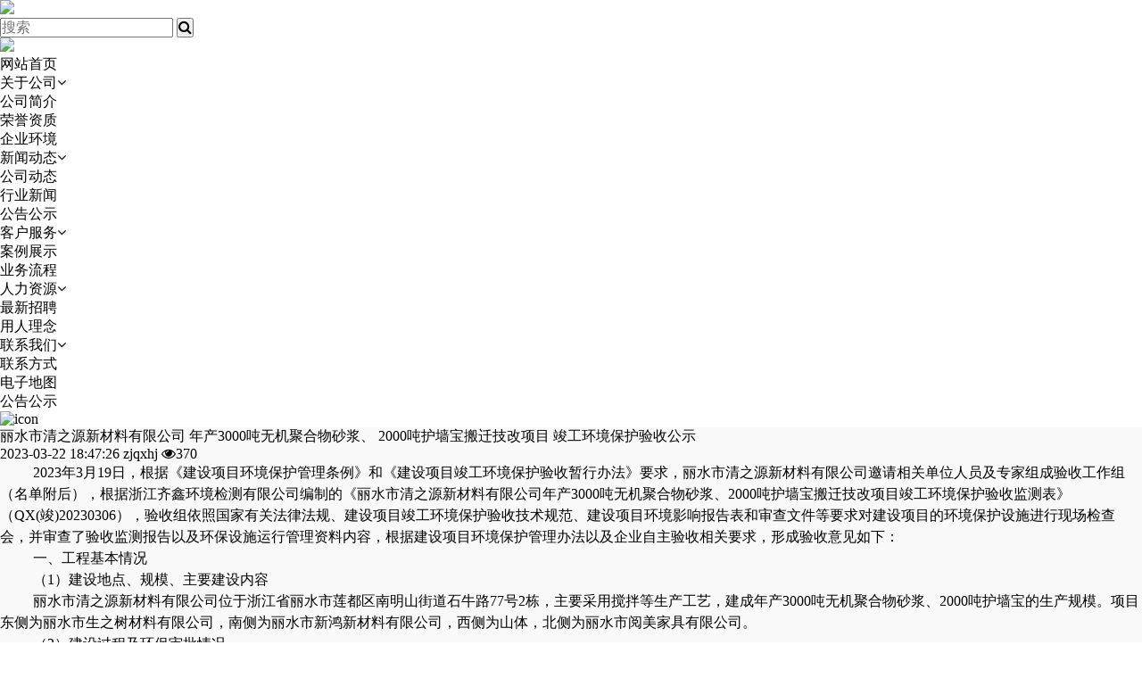

--- FILE ---
content_type: text/html; charset=utf-8
request_url: http://www.zjuniontesting.com/default.aspx?pageid=65&pageType=detail&id=511
body_size: 10493
content:
<!DOCTYPE html><html>
<head>
<meta http-equiv="Content-Type" content="text/html; charset=utf-8">
<meta name="viewport" content="width=device-width,initial-scale=1.0, minimum-scale=1.0, maximum-scale=1.0, user-scalable=no">
<meta name="renderer" content="webkit">
<meta http-equiv="X-UA-Compatible" content="IE=Edge,chrome=1">
<meta name="format-detection" content="telephone=no">
<meta name="keywords" content="浙江齐鑫环境检测有限公司,齐鑫环境检测,环境保护,安全生产技术,环境检测,职业卫生检测与评价,环境技术咨询服务,安全生产技术咨询服务,">
<meta name="description" content="浙江齐鑫环境检测有限公司成立于2016年6月，注册资金518万元，位于浙江省丽水市莲都区南明山街道绿源路7号6幢1号。公司主要从事环境保护和安全生产技术服务，业务范围涵盖环境检测、职业卫生检测与评价、环境技术咨询服务、安全生产技术咨询服务等领域。">
<meta name="author" content="我的网站名称">
<title>丽水市清之源新材料有限公司 年产3000吨无机聚合物砂浆、 2000吨护墙宝搬迁技改项目 竣工环境保护验收公示 --- 浙江齐鑫环境检测有限公司</title>
<link rel="shortcut icon" href="http://qixincn.no13.35nic.com/favicon.ico" type="image/x-icon">
<link type="text/css" rel="stylesheet" href="/online_editsite/module_templates/page_common/default/css_style/old_page.css">
<link type="text/css" rel="stylesheet" href="/online_editsite/module_templates/page_common/default/container/styles/page.css">
<script language="javascript">
window.APP_PUBLIC_PATH = "http://mofine.no7.35nic.com/build/";
window._PAGE_DATA_ = [];
</script>
<script type="text/javascript" src="http://mofine.no7.35nic.com/build/bower_components/jquery/dist/jquery.min.js"> </script>
<link type="text/css" rel="stylesheet" href="/online_editsite/webjsonhtml_ashx/web_cssOnlineEditing.ashx?isEditing=0">
<script src="/online_editsite/webjsonhtml_ashx/web_jsOnlineEditing.ashx?isEditing=0"> </script> </link>
<link rel="icon" href="http://qixincn.no13.35nic.com/favicon.ico" type="image/x-icon">
<link rel="alternate" type="application/rss+xml" href="/cn/rss/rss_menu_65.xml" title="RSS 2.0 for (浙江齐鑫环境检测有限公司)丽水市清之源新材料有限公司 年产3000吨无机聚合物砂浆、 2000吨护墙宝搬迁技改项目 竣工环境保护验收公示">
<link rel="alternate" type="application/atom+xml" href="/cn/atom/atom_menu_65.xml" title="Atom 1.0 for (浙江齐鑫环境检测有限公司)丽水市清之源新材料有限公司 年产3000吨无机聚合物砂浆、 2000吨护墙宝搬迁技改项目 竣工环境保护验收公示">
<link rel="stylesheet" type="text/css" href="/templates/css_style/animate.css">
<link rel="stylesheet" type="text/css" href="/templates/css_style/banner.css">
<link rel="stylesheet" type="text/css" href="/templates/css_style/bootstrap.css">
<link rel="stylesheet" type="text/css" href="/templates/css_style/default.css">
<link rel="stylesheet" type="text/css" href="/templates/css_style/lightgallery.css">
<link rel="stylesheet" type="text/css" href="/templates/css_style/font-awesome.min.css">
<link rel="stylesheet" type="text/css" href="/templates/css_style/layout.css">
<script type="text/javascript" src="/jscript/png.js"></script>
<script type="text/javascript" src="/jscript/more_sort.js"></script>
<script type="text/javascript" src="/jscript/public.js"></script>
<script type="text/javascript" src="/jscript/usefor_user.js"></script>
<script type="text/javascript" src="/jscript/ajax.js" language="javascript"></script>
<script type="text/javascript" src="/jscript/new_common.js" language="javascript"></script>
<script type="text/javascript" src="/jscript/swfobject.js"></script>
<script type="text/javascript" src="/jscript/domtab.js" language="javascript"></script>
<script type="text/javascript" src="/templates/jscript/temp_public.js" language="javascript"></script>
<script type="text/javascript" src="/onlinejs/siteedit_initjs.asp"></script>

<script type="text/javascript" src="/templates/jscript/commen.js"></script>
<script type="text/javascript" src="/templates/jscript/wySilder.min.js"></script>
<script type="text/javascript" src="/templates/jscript/MSClass.js"></script>
<script type="text/javascript" src="/templates/jscript/wow.min.js"></script>
<script type="text/javascript" src="/templates/jscript/jquery.cycle.all.min.js"></script>
<script type="text/javascript" src="/templates/jscript/script.js"></script>
<script type="text/javascript" src="/templates/jscript/scrolltopcontrol.js"></script>
<script type="text/javascript" src="/templates/jscript/myslideup.js"></script>
<script type="text/javascript" src="/templates/jscript/LightBox/picturefill.min.js"></script>
<script type="text/javascript" src="/templates/jscript/LightBox/lightgallery.js"></script>
<script type="text/javascript" src="/templates/jscript/LightBox/lg-fullscreen.js"></script>
<script type="text/javascript" src="/templates/jscript/LightBox/lg-thumbnail.js"></script>
<script type="text/javascript" src="/templates/jscript/LightBox/lg-video.js"></script>
<script type="text/javascript" src="/templates/jscript/LightBox/lg-autoplay.js"></script>
<script type="text/javascript" src="/templates/jscript/LightBox/lg-zoom.js"></script>
<script type="text/javascript" src="/templates/jscript/LightBox/lg-hash.js"></script>
<script type="text/javascript" src="/templates/jscript/LightBox/lg-pager.js"></script>
<script type="text/javascript" src="/templates/jscript/LightBox/jquery.mousewheel.min.js"></script>
</head>
<body><div style="height: 0px; width: 100%; position: relative;">
<div data-type="container" data-id="old-default" id="old-default" class="old-default"> <style type="text/css">#old-default{width: 980px; }</style>
</div>
</div>
<div style="height: 0px; width: 100%; position: relative;">
<div data-type="container" data-id="page-default" id="page-default" class="page-default"> </div>
</div>
<style type="text/css">
            /*----设置BODY下顶级子模块样式-----*/
            #page-default{
                width: 1024px; 
            }
        </style>

<nav id="nav">
<div id="header-top" class="container">
<div class="logo" id="com_logo" editok="online">
<img src="/upload/weblogo/2018012613115961.png">
</div>
<form id="productSearch" name="productSearch" action="/default.aspx?pageid=65" method="get">
<div class="search">
<input type="hidden" id="action" name="action" value="search">
<input type="hidden" name="pageid" value="65">
<input type="text" id="keywords" name="keywords" title="输入您想找的关键字或词..." placeholder="搜索">
<button type="submit" title="搜索" align="middle" value="搜索"><i class="fa fa-search"></i></button>
</div>
</form>
<div class="clear"></div>
</div>
<div class="container">
<div class="logo" id="logo_hide">
<img src="/upload/weblogo/2018012613115961.png">
</div>
<div id="com_mainmenu" editok="online">
<ul class="nav-ul">
<li class="p_menu">
<a menuid="1" parentid="0" href="/default.aspx?pageid=1">网站首页</a>
</li>
<li class="p_menu">
<a menuid="23" parentid="0" href="/default.aspx?pageid=23">关于公司<span><i class="fa fa-angle-down"></i></span>
</a>
<ul class="c_menu">
<li class="cc_menu">
<a menuid="51" parentid="23" href="/default.aspx?pageid=51">公司简介</a>
</li>
<li class="cc_menu">
<a menuid="52" parentid="23" href="/default.aspx?pageid=52">荣誉资质</a>
</li>
<li class="cc_menu">
<a menuid="2" parentid="23" href="/default.aspx?pageid=2">企业环境</a>
</li>
</ul>
</li>
<li class="p_menu">
<a menuid="3" parentid="0" href="/default.aspx?pageid=3">新闻动态<span><i class="fa fa-angle-down"></i></span>
</a>
<ul class="c_menu">
<li class="cc_menu">
<a menuid="0_1" parentid="3" href="/default.aspx?pageid=3&amp;sortid=1">公司动态</a>
</li>
<li class="cc_menu">
<a menuid="0_3" parentid="3" href="/default.aspx?pageid=3&amp;sortid=3">行业新闻</a>
</li>
</ul>
</li>
<li class="p_menu">
<a class="highlight" menuid="65" parentid="0" href="/default.aspx?pageid=65">公告公示</a>
</li>
<li class="p_menu">
<a menuid="56" parentid="0" href="/default.aspx?pageid=56">客户服务<span><i class="fa fa-angle-down"></i></span>
</a>
<ul class="c_menu">
<li class="cc_menu">
<a menuid="61" parentid="56" href="/default.aspx?pageid=61">案例展示</a>
</li>
<li class="cc_menu">
<a menuid="58" parentid="56" href="/default.aspx?pageid=58">业务流程</a>
</li>
</ul>
</li>
<li class="p_menu">
<a menuid="4" parentid="0" href="/default.aspx?pageid=4">人力资源<span><i class="fa fa-angle-down"></i></span>
</a>
<ul class="c_menu">
<li class="cc_menu">
<a menuid="0_5" parentid="4" href="/default.aspx?pageid=4&amp;sortid=5">最新招聘</a>
</li>
<li class="cc_menu">
<a menuid="57" parentid="4" href="/default.aspx?pageid=57">用人理念</a>
</li>
</ul>
</li>
<li class="p_menu">
<a menuid="26" parentid="0" href="/default.aspx?pageid=26">联系我们<span><i class="fa fa-angle-down"></i></span>
</a>
<ul class="c_menu">
<li class="cc_menu">
<a menuid="59" parentid="26" href="/default.aspx?pageid=59">联系方式</a>
</li>
<li class="cc_menu">
<a menuid="60" parentid="26" href="/default.aspx?pageid=60">电子地图</a>
</li>
</ul>
</li>
</ul>
</div>
<div class="clear"></div>
</div>
</nav>
<div id="p_banner">
<div class="info wow bounceInDown">公告公示</div>
<div id="com_thenm_banner" editok="online">
<div class="p_banner" id="banner">
<div id="slider">
<div id="slideshow">
<div class="slider-item">
<a href="">
<img src="/upload/webbanner/2021090916550571.jpg" alt="icon" width="100%" height="100%" border="0">
</a>
</div>
</div>
<div class="clear"></div>
</div>
</div>
</div>
</div>
<div class="p_menu_class" id="com_thenm_sort" editok="online">
</div>
<div style="background: #F9F9F9;">
<div class="container news_dll_content" style="min-height: 50px;">
<div class="left">
<div class="news_view_header">
<h1>丽水市清之源新材料有限公司 年产3000吨无机聚合物砂浆、 2000吨护墙宝搬迁技改项目 竣工环境保护验收公示</h1>
<div class="info">
<span>2023-03-22 18:47:26</span>
<span>zjqxhj</span>
<span><i class="fa fa-eye"></i>370</span>
</div>
</div>
<div class="details"><script type="text/javascript" src="/ajax_asp/api_plus/view_permissions.asp?menuid=65&id=511"></script>
<p style="margin-right:0;margin-left:0;text-indent:37px;line-height:150%"><span style="line-height: 150%; font-size: 16px; font-family: 宋体, SimSun;">2023年3月19日，根据《建设项目环境保护管理条例》和《建设项目竣工环境保护验收暂行办法》要求，丽水市清之源新材料有限公司邀请相关单位人员及专家组成验收工作组（名单附后），根据浙江齐鑫环境检测有限公司编制的《丽水市清之源新材料有限公司年产3000吨无机聚合物砂浆、2000吨护墙宝搬迁技改项目竣工环境保护验收监测表》（QX(竣)20230306），验收组依照国家有关法律法规、建设项目竣工环境保护验收技术规范、建设项目环境影响报告表和审查文件等要求对建设项目的环境保护设施进行现场检查会，并审查了验收监测报告以及环保设施运行管理资料内容，根据建设项目环境保护管理办法以及企业自主验收相关要求，形成验收意见如下：</span></p><p style="margin-right: 0;margin-left: 0;text-indent: 37px;line-height: 150%"><span style="line-height: 150%; font-size: 16px; font-family: 宋体, SimSun;">一、工程基本情况</span></p><p style="margin-right:0;margin-left:0;text-indent:37px;line-height:150%"><span style="line-height: 150%; font-size: 16px; font-family: 宋体, SimSun;">（1）建设地点、规模、主要建设内容</span></p><p style="margin-right:0;margin-left:0;text-indent:37px;line-height:150%"><span style="line-height: 150%; font-size: 16px; font-family: 宋体, SimSun;">丽水市清之源新材料有限公司位于浙江省丽水市莲都区南明山街道石牛路77号2栋，主要采用搅拌等生产工艺，建成年产3000吨无机聚合物砂浆、2000吨护墙宝的生产规模。项目东侧为丽水市生之树材料有限公司，南侧为丽水市新鸿新材料有限公司，西侧为山体，北侧为丽水市阅美家具有限公司。</span></p><p style="margin-right:0;margin-left:0;text-indent:37px;line-height:150%"><span style="line-height: 150%; font-size: 16px; font-family: 宋体, SimSun;">（2）建设过程及环保审批情况</span></p><p style="margin-right:0;margin-left:0;text-indent:37px;line-height:150%"><span style="line-height: 150%; font-size: 16px; font-family: 宋体, SimSun;">建设单位于2022年9月委托丽水市环科环保咨询有限公司编制了《丽水市清之源新材料有限公司年产3000吨无机聚合物砂浆、2000吨护墙宝搬迁技改项目环境影响报告表》，并于2022年10月9日取得丽水市生态环境局《关于丽水市清之源新材料有限公司年产3000吨无机聚合物砂浆、2000吨护墙宝搬迁技改项目环境影响报告表的审查意见》（丽环建开[2022]38号文件）。</span></p><p style="margin-right: 0;margin-left: 0;text-indent: 37px;line-height: 150%"><span style="line-height: 150%; font-size: 16px; font-family: 宋体, SimSun;">（3）投资情况</span></p><p style="margin-right:0;margin-left:0;text-indent:37px;line-height:150%"><span style="line-height: 150%; font-size: 16px; font-family: 宋体, SimSun;">项目实际总投资62万元，其中环保投资20万元，占32.3%。</span></p><p style="margin-right:0;margin-left:0;text-indent:37px;line-height:150%"><span style="line-height: 150%; font-size: 16px; font-family: 宋体, SimSun;">（4）验收范围</span></p><p style="margin-right:0;margin-left:0;text-indent:37px;line-height:150%"><span style="line-height: 150%; font-size: 16px; font-family: 宋体, SimSun;">为项目的整体验收。</span></p><p style="margin-right: 0;margin-left: 0;text-indent: 37px;line-height: 150%"><span style="line-height: 150%; font-size: 16px; font-family: 宋体, SimSun;">二、工程变动情况</span></p><p style="margin-right:0;margin-left:0;text-indent:37px;line-height:150%"><span style="line-height: 150%; font-size: 16px; font-family: 宋体, SimSun;">根据项目竣工环保验收监测报告表及现场检查：建设情况与环评基本一致。</span></p><p style="margin-right: 0;margin-left: 0;text-indent: 37px;line-height: 150%"><span style="line-height: 150%; font-size: 16px; font-family: 宋体, SimSun;">三、环境保护设施建设情况</span></p><p style="margin-right: 0;margin-left: 0;text-indent: 37px;line-height: 150%"><span style="line-height: 150%; font-size: 16px; font-family: 宋体, SimSun;">（1）废水</span></p><p style="margin-right: 0;margin-left: 0;text-indent: 37px;line-height: 150%"><span style="line-height: 150%; font-size: 16px; font-family: 宋体, SimSun;">项目废水主要为生活污水。生活污水经化粪池处理后达《污水综合排放标准》（GB8978-1996）中的三级标准（其中氨氮、总磷排放执行《工业企业废水氮、磷污染物间接排放限值》（DB33/887-2013）中标准限值）后纳入园区污水管网，经水阁污水处理厂集中处理后外排。</span></p><p style="margin-right: 0;margin-left: 0;text-indent: 37px;line-height: 150%"><span style="line-height: 150%; font-size: 16px; font-family: 宋体, SimSun;">（2）废气</span></p><p style="margin-right: 0;margin-left: 0;text-indent: 37px;line-height: 150%"><span style="line-height: 150%; font-size: 16px; font-family: 宋体, SimSun;">项目废气主要为投料、出料粉尘。粉尘收集后由布袋除尘（TA001）处理，经15米高DA001排气筒高空排放</span></p><p style="margin-right: 0;margin-left: 0;text-indent: 37px;line-height: 150%"><span style="line-height: 150%; font-size: 16px; font-family: 宋体, SimSun;">（3）噪声</span></p><p style="margin-right:0;margin-left:0;text-indent:37px;line-height:150%"><span style="line-height: 150%; font-size: 16px; font-family: 宋体, SimSun;">本项目噪声源主要产生于搅拌机、电动机等的运行，噪声强度一般在80~95dB（A）之间；企业主要通过以下措施来减少噪声排放：生产机械选购先进的低噪设备，对高噪设备安装减震器，车间内合理布局，对员工进行上岗培训，对设备定期维护。</span></p><p style="margin-right: 0;margin-left: 0;text-indent: 37px;line-height: 150%"><span style="line-height: 150%; font-size: 16px; font-family: 宋体, SimSun;">（4）固废</span></p><p style="margin-top:0;margin-right:0;margin-left:0;text-indent:37px;line-height:150%"><span style="line-height: 150%; font-size: 16px; font-family: 宋体, SimSun;">本项目营运期产生的固废主要为搅拌叶片、收集的粉尘、生活垃圾及包装废物。</span></p><p style="margin-right:0;margin-left:0;text-indent:37px;line-height:150%"><span style="line-height: 150%; font-size: 16px; font-family: 宋体, SimSun;">搅拌叶片、包装废物收集后外售给物资回收单位；</span></p><p style="margin-right:0;margin-left:0;text-indent:37px;line-height:150%"><span style="line-height: 150%; font-size: 16px; font-family: 宋体, SimSun;">收集的粉尘回用于生产；</span></p><p style="margin-right:0;margin-left:0;text-indent:37px;line-height:150%"><span style="line-height: 150%; font-size: 16px; font-family: 宋体, SimSun;">生活垃圾委托环卫部门清运处置。</span></p><p style="margin-right:0;margin-left:0;text-indent:37px;line-height:150%"><span style="line-height: 150%; font-size: 16px; font-family: 宋体, SimSun;">四、环境保护设施调试效果</span></p><p style="margin-right:0;margin-left:0;text-indent:37px;line-height:150%"><span style="line-height: 150%; font-size: 16px; font-family: 宋体, SimSun;">根据浙江齐鑫环境检测有限公司编制的《丽水市清之源新材料有限公司年产3000吨无机聚合物砂浆、2000吨护墙宝搬迁技改项目竣工环境保护验收监测表》：</span></p><p style="margin-right:0;margin-left:0;text-indent:37px;line-height:150%"><span style="line-height: 150%; font-size: 16px; font-family: 宋体, SimSun;">（1）废水</span></p><p style="margin-right:0;margin-left:0;text-indent:37px;line-height:150%"><span style="line-height: 150%; font-size: 16px; font-family: 宋体, SimSun;">本项目污水总排口DW001废水中pH值范围、化学需氧量、悬浮物、五日生化需氧量、石油类浓度均达到《污水综合排放标准》（GB8978-1996）中所要求的三级标准，氨氮、总磷浓度达到《工业企业废水氮、磷污染物间接排放限值》（DB33/887-2013）要求。</span></p><p style="margin-right:0;margin-left:0;text-indent:37px;line-height:150%"><span style="line-height: 150%; font-size: 16px; font-family: 宋体, SimSun;">（2）废气</span></p><p style="margin-right:0;margin-left:0;text-indent:37px;line-height:150%"><span style="line-height: 150%; font-size: 16px; font-family: 宋体, SimSun;">项目有组织排放的颗粒物均能达到《水泥工业大气污染物排放标准》（GB4915-2013）中大气污染物特别排放限值要求。</span></p><p style="margin-right:0;margin-left:0;text-indent:37px;line-height:150%"><span style="line-height: 150%; font-size: 16px; font-family: 宋体, SimSun;">厂界无组织废气监控点的颗粒物浓度均能达到《水泥工业大气污染物排放标准》（GB4915-2013）中无组织排放监控浓度限值要求。</span></p><p style="margin-right:0;margin-left:0;text-indent:37px;line-height:150%"><span style="line-height: 150%; font-size: 16px; font-family: 宋体, SimSun;">（3）噪声</span></p><p style="margin-right:0;margin-bottom:0;margin-left:0;text-indent:37px;text-autospace:none;text-align:justify;text-justify:inter-ideograph;line-height:150%"><span style="line-height: 150%; font-size: 16px; font-family: 宋体, SimSun;">本项目厂界昼间噪声均达到《工业企业厂界环境噪声排放标准》（GB12348-2008）中3类标准要求。</span></p><p style="margin-right:0;margin-left:0;text-indent:37px;line-height:150%"><span style="line-height: 150%; font-size: 16px; font-family: 宋体, SimSun;">（4）固废</span></p><p style="margin-right:0;margin-left:0;text-indent:37px;line-height:150%"><span style="line-height: 150%; font-size: 16px; font-family: 宋体, SimSun;">收集的粉尘回用于生产，废包装材料和废搅拌叶片出售给物资回收单位，生活垃圾委托环卫部门清运，一般固体废弃物储存、处置能按照《一般工业固体废物贮存和填埋污染控制标准》（GB18599-2020）中的有关规定。</span></p><p style="margin-right:0;margin-left:0;text-indent:37px;line-height:150%"><span style="line-height: 150%; font-size: 16px; font-family: 宋体, SimSun;">（5）总量</span></p><p style="margin-right:0;margin-left:0;text-indent:37px;line-height:150%"><span style="line-height: 150%; font-size: 16px; font-family: 宋体, SimSun;">本项目纳入排放总量控制的各类污染物总量能符合环评建议的总量控制要求。</span></p><p style="margin-right:0;margin-left:0;text-indent:37px;line-height:150%"><span style="line-height: 150%; font-size: 16px; font-family: 宋体, SimSun;">五、验收检查结论</span></p><p style="margin-right: 0px; margin-left: 0px; text-indent: 37px; line-height: 150%;"><span style="line-height: 150%; font-size: 16px; font-family: 宋体, SimSun;">依据《建设项目竣工环境保护验收暂行办法》（国环规环评[2017]4号），丽水市清之源新材料有限公司年产3000吨无机聚合物砂浆、2000吨护墙宝搬迁技改项目环保手续基本齐全。根据《丽水市清之源新材料有限公司年产3000吨无机聚合物砂浆、2000吨护墙宝搬迁技改项目竣工环境保护验收监测表》等资料及环境保护设施现场检查情况，企业基本按照建设项目环境保护“三同时”的有关要求落实了各项环境保护设施与措施。验收组认为，可以通过建设项目竣工环保验收，并按要求公示验收情况。</span></p><p style="margin-right: 0px; margin-left: 0px; text-indent: 37px; line-height: 150%;"><span style="line-height: 150%; font-size: 16px; font-family: 宋体, SimSun;"></span></p><div style="line-height: 16px;"><img style="vertical-align: middle; margin-right: 2px;" src="/bd_ueditor/dialogs/attachment/fileTypeImages/icon_pdf.gif"><a style="font-size:12px; color:#0066cc;" href="/upload/ueditor/file/20230322/16794821337161100.pdf" title="清之源环保验收监测表.pdf">清之源环保验收监测表.pdf</a></div><p style="margin-right: 0px; margin-left: 0px; text-indent: 37px; line-height: 150%;"><span style="line-height: 150%; font-size: 16px; font-family: 宋体, SimSun;"></span><br></p>
<script type="text/javascript" src="/ajax_asp/countview_hits.asp?menuid=65&id=511"></script>
</div>
<div class="prev_next">
<ul>
<li class="prev">
<a href="/default.aspx?pageid=65&amp;pageType=detail&amp;id=512" title="浙江汉为泵阀有限公司 年产1500吨精加工阀门建设项目 竣工环境保护验收公示">
<span>上一条:</span>
<span>浙江汉为泵阀有限公司 年产1500吨精加工阀门建设项目 竣工环境保护验收公示</span>
</a>
</li>
<li class="next">
<a href="/default.aspx?pageid=65&amp;pageType=detail&amp;id=510" title="浙江百盛食品有限公司 年产1万吨生物复合调味料生产建设项目 （先行）竣工环境保护验收公示">
<span>下一条:</span>
<span>浙江百盛食品有限公司 年产1万吨生物复合调味料生产建设项目 （先行）竣工环境保护验收公示</span>
</a>
</li>
</ul>
</div>
</div>
<div class="right">
<form id="productSearch" name="productSearch" action="/default.aspx?pageid=65" method="get">
<div class="search">
<input type="hidden" id="action" name="action" value="search">
<input type="hidden" name="pageid" value="65">
<input type="text" id="keywords" name="keywords" title="输入您想找的关键字或词..." placeholder="搜索">
<button type="submit" title="搜索" align="middle" value="搜索"><i class="fa fa-search"></i></button>
</div>
</form>
<div class="news_recomend" id="com_indexistop_news" editok="online">
<h3>为你推荐</h3>
<ul class="news_list_group">
<li>
<a href="/default.aspx?pageid=3&amp;pageType=detail&amp;id=55" title="环境监测小知识—什么是化学需氧量（COD）">环境监测小知识—什么是化学需氧量（COD）</a>
</li>
<li>
<a href="/default.aspx?pageid=3&amp;pageType=detail&amp;id=56" title="环保科普 | 这些生态环境保护知识">环保科普 | 这些生态环境保护知识</a>
</li>
<li>
<a href="/default.aspx?pageid=3&amp;pageType=detail&amp;id=53" title="全省第一！龙泉空气质量持续领先">全省第一！龙泉空气质量持续领先</a>
</li>
<li>
<a href="/default.aspx?pageid=3&amp;pageType=detail&amp;id=52" title="公司搬迁公告|立足新起点，开启新征程">公司搬迁公告|立足新起点，开启新征程</a>
</li>
<li>
<a href="/default.aspx?pageid=3&amp;pageType=detail&amp;id=50" title="环境保护的应用">环境保护的应用</a>
</li>
</ul>
</div>
</div>
<div class="clear"></div>
<div class="edit_nullmodule" id="com_definedkeys_2" editok="online"></div>
</div>
<div class="container">
<div class="clear"></div>
<div class="edit_nullmodule" id="com_definedkeys_1" editok="online"></div>
<div class="p_ExtensionArea_4">
<div class="clear"></div>
<div class="edit_nullmodule" id="com_definedkeys_3" editok="online"></div>
</div>
<div class="p_ExtensionArea_4">
<div class="clear"></div>
<div class="edit_nullmodule" id="com_definedkeys_4" editok="online"></div>
</div>
</div>
</div>
<div class="footnav">
<div class="container">
<div class="menu" id="com_mainmenu" editok="online">
<ul>
<li>
<dt><a href="/default.aspx?pageid=23">关于公司</a></dt>
<dd>
<a href="/default.aspx?pageid=51">公司简介</a>
</dd>
<dd>
<a href="/default.aspx?pageid=52">荣誉资质</a>
</dd>
<dd>
<a href="/default.aspx?pageid=2">企业环境</a>
</dd>
</li>
<li>
<dt><a href="/default.aspx?pageid=3">新闻动态</a></dt>
<dd>
<a href="/default.aspx?pageid=3&amp;sortid=1">公司动态</a>
</dd>
<dd>
<a href="/default.aspx?pageid=3&amp;sortid=3">行业新闻</a>
</dd>
</li>
<li>
<dt><a href="/default.aspx?pageid=56">客户服务</a></dt>
<dd>
<a href="/default.aspx?pageid=61">案例展示</a>
</dd>
<dd>
<a href="/default.aspx?pageid=58">业务流程</a>
</dd>
</li>
<li>
<dt><a href="/default.aspx?pageid=4">人力资源</a></dt>
<dd>
<a href="/default.aspx?pageid=4&amp;sortid=5">最新招聘</a>
</dd>
<dd>
<a href="/default.aspx?pageid=57">用人理念</a>
</dd>
</li>
<li>
<dt><a href="/default.aspx?pageid=26">联系我们</a></dt>
<dd>
<a href="/default.aspx?pageid=59">联系方式</a>
</dd>
<dd>
<a href="/default.aspx?pageid=60">电子地图</a>
</dd>
</li>
</ul>
</div>
<div id="com_singles_contact0" editok="online"><div class="contact"><div class="left"><em><a href="#">联系方式<br></a></em><div><em><a href="#">0578-2303512</a></em>&nbsp;&nbsp;<img src="/upload/ueditor/image/20180130/15172752786040632.jpg">&nbsp; &nbsp; &nbsp; &nbsp; &nbsp; &nbsp;<img src="/upload/ueditor/image/20180130/15172744627751203.png" width="93" height="93" border="0" vspace="0" title="" alt="" style="width: 93px; height: 93px;"></div><div><span style="color: rgb(255, 255, 255);">扫一扫，关注公众号 &nbsp; &nbsp; &nbsp;&nbsp;<span style="color: rgb(255, 255, 255); white-space: normal;">扫一扫，查看手机站</span></span></div></div></div></div>
</div>
</div>
<div class="link" id="com_othermenu" editok="online">
<div class="container">
<p>友情链接:
		<span>/</span>
<a href="/default.aspx?pageid=1" class="othermenu_a">首页</a>
<span>/</span>
<a href="/default.aspx?pageid=23" class="othermenu_a">关于公司</a>
<span>/</span>
<a href="/default.aspx?pageid=3" class="othermenu_a">新闻动态</a>
<span>/</span>
<a href="/default.aspx?pageid=53" class="othermenu_a">公告公示</a>
<span>/</span>
<a href="/default.aspx?pageid=4" class="othermenu_a">人力资源</a>
<span>/</span>
<a href="/default.aspx?pageid=26" class="othermenu_a">联系我们</a>
<span>/</span>
<a href="/default.aspx?pageid=56" class="othermenu_a">客户服务</a>
<a href="/sitemap.html" class="othermenu_a" target="_blank">All-Link</a>
</p>
</div>
</div>
<div class="container copyright" id="com_copyright" editok="online"><div><span style="color: rgb(0, 0, 0); text-decoration: none;">Copyright © 2018 </span><a href="http://www.zjuniontesting.com" target="_blank" style="border: none; color: rgb(0, 0, 0); text-decoration: none;"><span style="color: rgb(0, 0, 0);">浙江齐鑫环境检测有限公司</span></a><span style="color: rgb(0, 0, 0); text-decoration: none;"> 版权所有 &nbsp;</span><a href="http://beian.miit.gov.cn/" target="_blank" style="border: none; color: rgb(0, 0, 0); text-decoration: none;"><span style="color: rgb(0, 0, 0);">浙ICP备18005091号-1</span></a><span style="color: rgb(0, 0, 0); text-decoration: none;"> 企业信息化服务商：</span><a href="http://www.jcsw.cn" target="_blank" style="border: none; color: rgb(0, 0, 0); text-decoration: none;"><span style="color: rgb(0, 0, 0);">@聚诚商务</span></a><script type="text/javascript">var cnzz_protocol = (("https:" == document.location.protocol) ? " https://" : " http://");document.write(unescape("%3Cspan id='cnzz_stat_icon_1272832347'%3E%3C/span%3E%3Cscript src='" + cnzz_protocol + "s22.cnzz.com/z_stat.php%3Fid%3D1272832347%26show%3Dpic' type='text/javascript'%3E%3C/script%3E"));</script></div><div style="width: 300px; margin: 0px auto;">&nbsp; &nbsp; 		<a target="_blank" href="http://www.beian.gov.cn/portal/registerSystemInfo?recordcode=33110202000344" style="display:inline-block;text-decoration:none;height:20px;line-height:20px;"><img src="/upload/ueditor/image/20181127/15432872719135893.png" style="float:left;"><p style="float:left;height:20px;line-height:20px;margin: 0px 0px 0px 5px; color:#939393;">浙公网安备 33110202000344号</p></a></div><script type="text/javascript" language="javascript">changeNoImage();</script>
</div>
<div class="edit_box" id="quickEditor" style="display: none; position: absolute;z-index:101;">
<div class="edit_mask" style="z-index: 1001;" id="edit_mask" onmousedown="mouseDown()" onmouseout="mouseOut(this);" title="双击编辑内容"></div>
<div class="edit_btn_bar">
<img alt="点击编辑内容" id="imgEditIco" src="/onlinecss/images/editor_02.gif" onclick="">
<img alt="点击编辑标题" id="imgEditTit" src="/onlinecss/images/edit_titico.gif" onclick="">
<a href="#"><img alt="向上移动" id="imgBtnUp" src="/onlinecss/images/editor_03.gif" onclick=""></a>
<a href="#"><img alt="向下移动" id="imgBtnDown" src="/onlinecss/images/editor_04.gif" onclick=""></a>
<img alt="点击新增模块" id="imgBtnAdd" src="/onlinecss/images/module_add.gif" onclick="">
<a href="#"><img alt="点击删除" id="imgBtnDel" src="/onlinecss/images/editor_del.gif" onclick=""></a>
</div>
</div>
<a id="moveActiveObj" href="#" style="display: none;"></a>
<div class="popCloseBtn" id="popCloseBtn" style="display:none;" title="点击这里自动隐藏" onclick="displayNoneObj(this)"><a href="javascript:void(0);" title="关闭返回" onclick="popwin.Close()"><img src="/onlinecss/images/popbtm_close.gif">关闭返回</a></div>
<script src="/onlinejs/popeditwin/popscrollfloat.js" type="text/javascript"></script>
<script src="/onlinejs/popeditwin/untilcommon.js" type="text/javascript"></script>
<script src="/onlinejs/popeditwin/windowclass.js" type="text/javascript"></script>
<script src="/onlinejs/popeditwin/onlineedit_page.js" type="text/javascript"></script>
<script src="/onlinejs/siteedit_config.asp?nmindex=menu_65_32_60_10" type="text/javascript"></script>
<script src="/onlinejs/siteedit_overjs.asp" language="javascript" type="text/javascript"></script>
<script src="/online_editsite/webjsonhtml_ashx/web_extendBodyBottomJs.ashx"></script>
<link type="text/css" rel="stylesheet" href="/online_editsite/webjsonhtml_ashx/web_extendBodyBottomCss.ashx">
 </body>
</html>



--- FILE ---
content_type: text/html; Charset=utf-8
request_url: http://www.zjuniontesting.com/ajax_asp/countview_hits.asp?menuid=65&id=511
body_size: 196
content:

            if(document.getElementById("show_countview"))
            {
            	document.getElementById("show_countview").innerHTML="379";
            }
            

--- FILE ---
content_type: application/javascript
request_url: http://www.zjuniontesting.com/jscript/new_common.js
body_size: 1743
content:
/******************************************************************************
  SupeSite/X-Sapce - common js for SS/XS
  Copyright 2001-2006 Comsenz Inc. (http://www.comsenz.com|http://www.maifou.net|http://www.yisence.com)
*******************************************************************************/
function getbyid(id) {
	if (document.getElementById) {
		return document.getElementById(id);
	} else if (document.all) {
		return document.all[id];
	} else if (document.layers) {
		return document.layers[id];
	} else {
		return null;
	}
}

var isIE = navigator.userAgent.toLowerCase().indexOf('ie');

function showajaxdiv(url, width) {
	//var x = new Ajax('statusid', 'XML');
	var x = new Ajax('statusid', 'HTML');
	x.get(url, function(s){
		if(getbyid("xweb-ajax-div")) {
			var divElement = getbyid("xweb-ajax-div");
		} else {
			var divElement = document.createElement("DIV");
			divElement.id = "xweb-ajax-div";
			divElement.className = "xweb-ajaxdiv";
			document.body.appendChild(divElement);
		}
		divElement.style.cssText = "width:"+width+"px;";
		var userAgent = navigator.userAgent.toLowerCase();
		var is_opera = (userAgent.indexOf('opera') != -1);
		var clientHeight = 0; 
		var scrollTop = 0; 
		if(is_opera) {
			clientHeight = document.body.clientHeight /2;
			scrollTop = document.body.scrollTop;
		} else {
			clientHeight = document.documentElement.clientHeight /2;
			scrollTop = document.documentElement.scrollTop;
		}
		//divElement.innerHTML = s.lastChild.firstChild.nodeValue;
		if(s)
		{
			divElement.style.display = "block";
		}		
		divElement.innerHTML = s;
		divElement.style.left = (document.documentElement.clientWidth/2 + document.documentElement.scrollLeft - width/2)+"px";
		divElement.style.top = (clientHeight + scrollTop - divElement.clientHeight/2)+"px";						
	});	
}

function showajax_div(status_id,showhtml_obj,showobj_class,url,width) {
	//var x = new Ajax('statusid', 'XML');
	var x = new Ajax(status_id, 'HTML');
	x.get(url, function(s){
		if(getbyid(showhtml_obj)) {
			var divElement = getbyid(showhtml_obj);	
		} else {
			var divElement = document.createElement("DIV");
			divElement.id = showhtml_obj;
			divElement.className = showobj_class;
			document.body.appendChild(divElement);
		}
		if(width)
		{
			divElement.style.cssText = "width:"+width+"px;";
		}
		var userAgent = navigator.userAgent.toLowerCase();
		var is_opera = (userAgent.indexOf('opera') != -1);
		var clientHeight = 0; 
		var scrollTop = 0; 
		if(is_opera) {
			clientHeight = document.body.clientHeight /2;
			scrollTop = document.body.scrollTop;
		} else {
			clientHeight = document.documentElement.clientHeight /2;
			scrollTop = document.documentElement.scrollTop;
		}
		//divElement.innerHTML = s.lastChild.firstChild.nodeValue;
		if(s)
		{
			divElement.style.display = "block";
		}
		divElement.innerHTML = s;
		//调用executeHtml_AjaxScript方法执行脚本块
		executeHtml_AjaxScript(s);
		if(width)
		{
			divElement.style.left = (document.documentElement.clientWidth/2 + document.documentElement.scrollLeft - width/2)+"px";
		}
		else
		{
			divElement.style.left = (document.documentElement.clientWidth/2 + document.documentElement.scrollLeft)+"px";
		}
		divElement.style.top = (clientHeight + scrollTop - divElement.clientHeight/2)+"px";

	});	
}

/* ----利用JavaScript的eval方法执行脚本---- */
function executeHtml_AjaxScript(html)
{
    var reg = /<script[^>]*>([^\x00]+)$/i;
    //对整段HTML片段按<\/script>拆分
    var htmlBlock = html.split("<\/script>");
    for (var i in htmlBlock) 
    {
        var blocks;	//匹配正则表达式的内容数组，blocks[1]就是真正的一段脚本内容，因为前面reg定义我们用了括号进行了捕获分组
        if (blocks = htmlBlock[i].match(reg)) 
        {
            //清除可能存在的注释标记，对于注释结尾-->可以忽略处理，eval一样能正常工作
            var code = blocks[1].replace(/<!--/, '');
            try 
            {
                eval(code)	//执行脚本
            } 
            catch (e) 
            {
				console.log(e.message);
            }
        }
    }
}